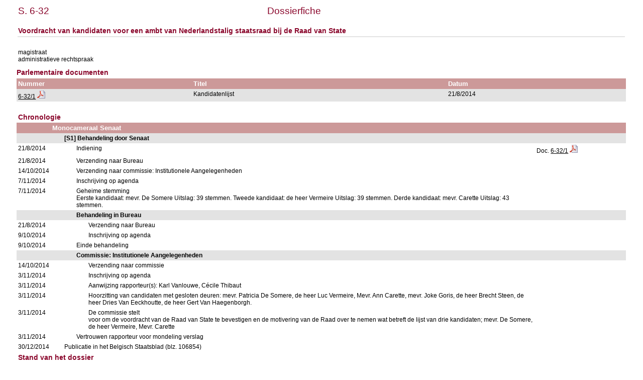

--- FILE ---
content_type: text/html; charset=ISO-8859-1
request_url: https://www.senate.be/www/?MIval=/dossier&LEG=6&NR=32&LANG=nl
body_size: 2139
content:
<!DOCTYPE html>
<HEAD>
<META Http-equiv="refresh" Content = "1200">
<TITLE>Dossierfiche</TITLE>
<LINK REL="stylesheet" HREF="/css/content.css" TYPE="text/css">
</HEAD>

<BODY>





	
		 
		 
		 








	

		 
		 
		 
		 
		 
		 
		 



<TABLE WIDTH="100%">

	




































<TR>
	<TD CLASS="H1" ALIGN="LEFT">S. 6-32</TD>
	<TD CLASS="H1" ALIGN="CENTER">Dossierfiche</TD>
	<TD CLASS="H1" ALIGN="RIGHT">&nbsp;&nbsp;&nbsp;&nbsp;&nbsp;&nbsp;&nbsp;&nbsp;&nbsp;&nbsp;&nbsp;&nbsp;&nbsp;&nbsp;&nbsp;&nbsp;&nbsp;</TD>
</TR>















<TR BGCOLOR="#FFFFFF">
	<TD CLASS="H3" colspan="3"><BR>Voordracht van kandidaten voor een ambt van Nederlandstalig staatsraad bij de Raad van State                                                                                                                                                                   <BR>
	</TD>
</TR>


<TR BGCOLOR="#E3E3E3">
	<TD colspan="3">
	
	</TD>
</TR>
</TABLE>
<BR>

<TABLE BORDER="0" WIDTH="100%" CELLPADDING="3" CELLSPACING="0">
<TR BGCOLOR="#FFFFFF">
	<TD>magistraat                                                                                          <BR>administratieve rechtspraak                                                                         <BR></TD>
</TR>
</TABLE>

<H3>Parlementaire documenten</H3>




	
	
	
	
	
	






	




<TABLE BORDER="0" WIDTH="100%" CELLPADDING="3" CELLSPACING="0">
<TR>
	<TH ALIGN="LEFT">Nummer</TH>
	<TH ALIGN="LEFT">Titel</TH>
	<TH ALIGN="LEFT">Datum</TH>
</TR>








<TR bgcolor="#E3E3E3">

				<TD align="LEFT">



	
	
	






















	
		
		
		
		
			
			
			
				
				
			

			

			

			
			
				
			
			

		
	



<a href="/www/webdriver?MItabObj=pdf&MIcolObj=pdf&MInamObj=pdfid&MItypeObj=application/pdf&MIvalObj=100663321" TARGET=_blanc title="6-32/1 (PDF)">6-32/1</a> <a href="/www/webdriver?MItabObj=pdf&MIcolObj=pdf&MInamObj=pdfid&MItypeObj=application/pdf&MIvalObj=100663321" TARGET=_blanc title="6-32/1 (PDF)"><IMG SRC=/icons/pdf.png BORDER=0 ALT="6-32/1 (PDF)"></a></TD>
				<TD align="LEFT">Kandidatenlijst                                                                                                                                                                                                                                                </TD>
				<TD align="LEFT">21/8/2014</TD>

</TR>  





</TABLE>




























<TABLE BORDER="0" WIDTH="100%" CELLPADDING="3" CELLSPACING="0">

		<TR>
<TD>&nbsp;</TD> 
<TD>&nbsp;&nbsp;&nbsp;&nbsp;&nbsp;&nbsp;</TD> 
<TD>&nbsp;&nbsp;&nbsp;&nbsp;&nbsp;&nbsp;</TD> 
<TD>&nbsp;&nbsp;&nbsp;&nbsp;&nbsp;&nbsp;</TD> 
<TD>&nbsp;&nbsp;&nbsp;&nbsp;&nbsp;&nbsp;</TD> 
<TD>&nbsp;&nbsp;&nbsp;&nbsp;&nbsp;&nbsp;</TD> 
<TD WIDTH="15%">&nbsp;</TD> 
		</TR>
<TR><TD CLASS="H3" colspan="7">Chronologie</TD></TR>
















	
	



	
	



		
			
				<TR>
					<TH>&nbsp;</TH>
					<TH colspan=6>Monocameraal Senaat                                                                                                                                                                                                                                                                                                                                                                                                                                                                                                             
					</TH>
					
				</TR>
			
		

		

		

		
		 
















	
	



	
	



		

		
			
				<TR BGCOLOR="#E3E3E3">
					<TD colspan=2>&nbsp;</TD>
					<TD colspan=5>
						<b>[S1] Behandeling door Senaat                                                                                                                                                                                                                                                                                                                                                                                                                                                                                                    </b>
					</TD>
					
				</TR>
			
		

		

		
		 
















		
			
		
		

		<TR>

			<TD VALIGN="top">
				21/8/2014
			</TD>
			<TD colspan=2>&nbsp;</TD>
			<TD VALIGN="top" colspan=3>
				Indiening                                                                                                                                                                                                                                                                                                                                                                                                                                                                                                                       
			</TD>

			<TD VALIGN="top">
			














	
	
	






















	
		
		
		
		
			
			
			
				
				
			

			

			

			
			
				
			
			

		
	







Doc. <a href="/www/webdriver?MItabObj=pdf&MIcolObj=pdf&MInamObj=pdfid&MItypeObj=application/pdf&MIvalObj=100663321" TARGET=_blanc title="6-32/1 (PDF)">6-32/1</a> <a href="/www/webdriver?MItabObj=pdf&MIcolObj=pdf&MInamObj=pdfid&MItypeObj=application/pdf&MIvalObj=100663321" TARGET=_blanc title="6-32/1 (PDF)"><IMG SRC=/icons/pdf.png BORDER=0 ALT="6-32/1 (PDF)"></a>

			</TD>
		</TR>


	
	



	
	



		

		
			
		

		

		
		 
















		
			
		
		

		<TR>

			<TD VALIGN="top">
				21/8/2014
			</TD>
			<TD colspan=2>&nbsp;</TD>
			<TD VALIGN="top" colspan=3>
				Verzending naar Bureau                                                                                                                                                                                                                                                                                                                                                                                                                                                                                                          
			</TD>

			<TD VALIGN="top">
			



















			</TD>
		</TR>


	
	



	
	



		

		
			
		

		

		
		 
















		
			
		
		

		<TR>

			<TD VALIGN="top">
				14/10/2014
			</TD>
			<TD colspan=2>&nbsp;</TD>
			<TD VALIGN="top" colspan=3>
				Verzending naar commissie: Institutionele Aangelegenheden                                                                                                                                                                                                                                                                                                                                                                                                                                                                       
			</TD>

			<TD VALIGN="top">
			



















			</TD>
		</TR>


	
	



	
	



		

		
			
		

		

		
		 
















		
			
		
		

		<TR>

			<TD VALIGN="top">
				7/11/2014
			</TD>
			<TD colspan=2>&nbsp;</TD>
			<TD VALIGN="top" colspan=3>
				Inschrijving op agenda                                                                                                                                                                                                                                                                                                                                                                                                                                                                                                          
			</TD>

			<TD VALIGN="top">
			



















			</TD>
		</TR>


	
	



	
	



		

		
			
		

		

		
		 
















		
			
		
		

		<TR>

			<TD VALIGN="top">
				7/11/2014
			</TD>
			<TD colspan=2>&nbsp;</TD>
			<TD VALIGN="top" colspan=3>
				Geheime stemming<BR>Eerste kandidaat: mevr. De Somere
Uitslag: 39 stemmen.
Tweede kandidaat: de heer Vermeire
Uitslag: 39 stemmen.
Derde kandidaat: mevr. Carette
Uitslag: 43 stemmen.                                                                                                                                                                                                                                                                                                                                     
			</TD>

			<TD VALIGN="top">
			



















			</TD>
		</TR>


	
	



	
	



		

		
			
		

		

		
		 
















	
	



	
	



		

		

		
			
				<TR BGCOLOR="#E3E3E3">
					<TD colspan=3>&nbsp;</TD>
					<TD colspan=4>
						<b>Behandeling in Bureau                                                                                                                                                                                                                                                                                                                                                                                                                                                                                                           </b>
					</TD>
					
				</TR>
			
		

		
		 
















		
			
		
		

		<TR>

			<TD VALIGN="top">
				21/8/2014
			</TD>
			<TD colspan=3>&nbsp;</TD>
			<TD VALIGN="top" colspan=2>
				Verzending naar Bureau                                                                                                                                                                                                                                                                                                                                                                                                                                                                                                          
			</TD>

			<TD VALIGN="top">
			



















			</TD>
		</TR>


	
	



	
	



		

		

		
			
		

		
		 
















		
			
		
		

		<TR>

			<TD VALIGN="top">
				9/10/2014
			</TD>
			<TD colspan=3>&nbsp;</TD>
			<TD VALIGN="top" colspan=2>
				Inschrijving op agenda                                                                                                                                                                                                                                                                                                                                                                                                                                                                                                          
			</TD>

			<TD VALIGN="top">
			



















			</TD>
		</TR>


	
	



	
	



		

		

		
			
		

		
		 
















		
			
		
		

		<TR>

			<TD VALIGN="top">
				9/10/2014
			</TD>
			<TD colspan=2>&nbsp;</TD>
			<TD VALIGN="top" colspan=3>
				Einde behandeling                                                                                                                                                                                                                                                                                                                                                                                                                                                                                                               
			</TD>

			<TD VALIGN="top">
			



















			</TD>
		</TR>


	
	



	
	



		
			
		

		

		

		
		 
















	
	



	
	



		

		

		
			
				<TR BGCOLOR="#E3E3E3">
					<TD colspan=3>&nbsp;</TD>
					<TD colspan=4>
						<b>Commissie: Institutionele Aangelegenheden                                                                                                                                                                                                                                                                                                                                                                                                                                                                                       </b>
					</TD>
					
				</TR>
			
		

		
		 
















		
			
		
		

		<TR>

			<TD VALIGN="top">
				14/10/2014
			</TD>
			<TD colspan=3>&nbsp;</TD>
			<TD VALIGN="top" colspan=2>
				Verzending naar commissie                                                                                                                                                                                                                                                                                                                                                                                                                                                                                                       
			</TD>

			<TD VALIGN="top">
			



















			</TD>
		</TR>


	
	



	
	



		

		

		
			
		

		
		 
















		
			
		
		

		<TR>

			<TD VALIGN="top">
				3/11/2014
			</TD>
			<TD colspan=3>&nbsp;</TD>
			<TD VALIGN="top" colspan=2>
				Inschrijving op agenda                                                                                                                                                                                                                                                                                                                                                                                                                                                                                                          
			</TD>

			<TD VALIGN="top">
			



















			</TD>
		</TR>


	
	



	
	



		

		

		
			
		

		
		 
















		
			
		
		

		<TR>

			<TD VALIGN="top">
				3/11/2014
			</TD>
			<TD colspan=3>&nbsp;</TD>
			<TD VALIGN="top" colspan=2>
				Aanwijzing rapporteur(s): Karl Vanlouwe, Cécile Thibaut                                                                                                                                                                                                                                                                                                                                                                                                                                                                         
			</TD>

			<TD VALIGN="top">
			



















			</TD>
		</TR>


	
	



	
	



		

		

		
			
		

		
		 
















		
			
		
		

		<TR>

			<TD VALIGN="top">
				3/11/2014
			</TD>
			<TD colspan=3>&nbsp;</TD>
			<TD VALIGN="top" colspan=2>
				Hoorzitting van candidaten met gesloten deuren: mevr. Patricia De Somere, de heer Luc Vermeire, Mevr. Ann Carette, mevr. Joke Goris, de heer Brecht Steen, de heer Dries Van Eeckhoutte, de heer Gert Van Haegenborgh.                                                                                                                                                                                                                                                                                                          
			</TD>

			<TD VALIGN="top">
			



















			</TD>
		</TR>


	
	



	
	



		

		

		
			
		

		
		 
















		
			
		
		

		<TR>

			<TD VALIGN="top">
				3/11/2014
			</TD>
			<TD colspan=3>&nbsp;</TD>
			<TD VALIGN="top" colspan=2>
				De commissie stelt<BR>voor om de voordracht van de Raad van State te bevestigen en de motivering van de Raad over te nemen wat betreft de lijst van drie kandidaten; mevr. De Somere, de heer Vermeire, Mevr. Carette                                                                                                                                                                                                                                                                                                           
			</TD>

			<TD VALIGN="top">
			



















			</TD>
		</TR>


	
	



	
	



		

		

		
			
		

		
		 
















		
			
		
		

		<TR>

			<TD VALIGN="top">
				3/11/2014
			</TD>
			<TD colspan=2>&nbsp;</TD>
			<TD VALIGN="top" colspan=3>
				Vertrouwen rapporteur voor mondeling verslag                                                                                                                                                                                                                                                                                                                                                                                                                                                                                    
			</TD>

			<TD VALIGN="top">
			



















			</TD>
		</TR>


	
	



	
	



		
			
		

		

		

		
		 







		
			
		
		
		<TR>
			<TD VALIGN="top">
				30/12/2014
			</TD>
			<TD colspan=1>&nbsp;</TD>
			<TD VALIGN="top" colspan=4>
				Publicatie in het Belgisch Staatsblad (blz. 106854)                                                                                                                                                                                                                                                                                                                                                                                                                                                                             
			</TD>

			<TD VALIGN="top">
			



















			</TD>
		</TR>



</TABLE>







<TABLE BORDER="0" WIDTH="100%" CELLPADDING="3" CELLSPACING="0">


	
		<TR>
		<TD CLASS=H3>Stand van het dossier</TD>
		</TR>
		<TR> 
			<TH width=35%>Procedure</TH>
			<TH width=20%>Toestand</TH>
			<TH width=35%>Behandelingsdata</TH>
		</TR>
	
	
	

		
			
		
		
		<TR BGCOLOR="#E3E3E3">
		
			<TD VALIGN=TOP><b>Monocameraal Senaat                                                                                                                                                                                                                                                                                                                                                                                                                                                                                                             </b></TD>
		
		
		
		
		<TD VALIGN=TOP>Medegedeeld aan bestemmeling(en)                                                                                                                                                                                                                               </TD>
		<TD VALIGN=TOP>
	
	

	
	
		<!-- the procedure does not change ==> just add the date in the list of dates -->
	
	

	
	
	

		
			&nbsp;
			</TD>
			</TR>
		
		
		
		<TR BGCOLOR="#FFFFFF">
		
		
			<TD VALIGN=TOP>
				<b><BLOCKQUOTE>[S1] Behandeling door Senaat                                                                                                                                                                                                                                                                                                                                                                                                                                                                                                    </BLOCKQUOTE></b></TD>
		
		
		
		<TD VALIGN=TOP>Behandeling beëindigd                                                                                                                                                                                                                                          </TD>
		<TD VALIGN=TOP>
	
	

	
	
		<!-- the procedure does not change ==> just add the date in the list of dates -->
	
	

	
	
		<!-- the procedure does not change ==> just add the date in the list of dates -->
	
	

	
	
	

		
			&nbsp;
			</TD>
			</TR>
		
		
		
		<TR BGCOLOR="#E3E3E3">
		
		
		
			<TD VALIGN=TOP>
				<b><BLOCKQUOTE><BLOCKQUOTE>Behandeling in Bureau                                                                                                                                                                                                                                                                                                                                                                                                                                                                                                           </BLOCKQUOTE></BLOCKQUOTE></b></TD>
		
		
		<TD VALIGN=TOP>Behandeling beëindigd                                                                                                                                                                                                                                          </TD>
		<TD VALIGN=TOP>
	
	

	
	
		<!-- the procedure does not change ==> just add the date in the list of dates -->
	
	

	
	
	

		
			&nbsp;
			</TD>
			</TR>
		
		
		
		<TR BGCOLOR="#FFFFFF">
		
		
		
			<TD VALIGN=TOP>
				<b><BLOCKQUOTE><BLOCKQUOTE>Commissie: Institutionele Aangelegenheden                                                                                                                                                                                                                                                                                                                                                                                                                                                                                       </BLOCKQUOTE></BLOCKQUOTE></b></TD>
		
		
		<TD VALIGN=TOP>Behandeling beëindigd                                                                                                                                                                                                                                          </TD>
		<TD VALIGN=TOP>
	
	

	
	
		<!-- the procedure does not change ==> just add the date in the list of dates -->
	
	

	
	
		<!-- the procedure does not change ==> just add the date in the list of dates -->
	
	
		
		
	

<!-- display the dates for the last record and close everything -->
3/11/2014
</TD>
</TR>
</TABLE>



<TABLE BORDER="0" WIDTH="100%" CELLPADDING="3" CELLSPACING="0">


</TABLE>



<TABLE BORDER="0" WIDTH="100%" CELLPADDING="3" CELLSPACING="0">







</TABLE>



<script defer src="https://static.cloudflareinsights.com/beacon.min.js/vcd15cbe7772f49c399c6a5babf22c1241717689176015" integrity="sha512-ZpsOmlRQV6y907TI0dKBHq9Md29nnaEIPlkf84rnaERnq6zvWvPUqr2ft8M1aS28oN72PdrCzSjY4U6VaAw1EQ==" data-cf-beacon='{"version":"2024.11.0","token":"b2f1408fb7964685ac43f43f9637b127","server_timing":{"name":{"cfCacheStatus":true,"cfEdge":true,"cfExtPri":true,"cfL4":true,"cfOrigin":true,"cfSpeedBrain":true},"location_startswith":null}}' crossorigin="anonymous"></script>
</BODY>
</HTML>


